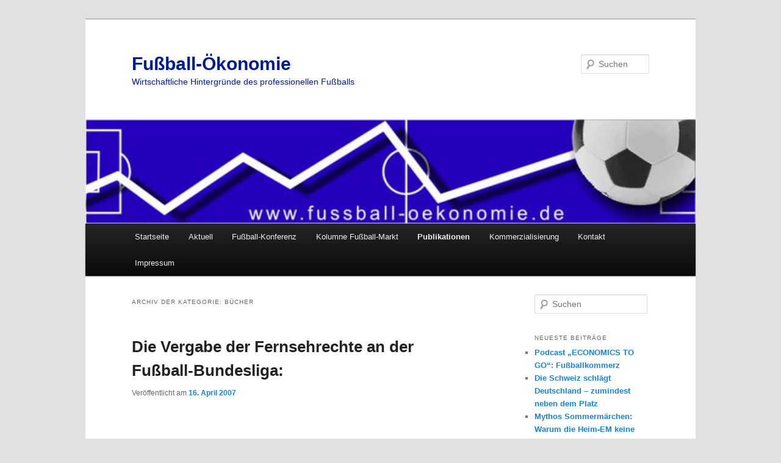

--- FILE ---
content_type: text/html; charset=UTF-8
request_url: https://fussball-oekonomie.de/category/publikationen/buecher/
body_size: 22822
content:
<!DOCTYPE html>
<!--[if IE 6]>
<html id="ie6" lang="de">
<![endif]-->
<!--[if IE 7]>
<html id="ie7" lang="de">
<![endif]-->
<!--[if IE 8]>
<html id="ie8" lang="de">
<![endif]-->
<!--[if !(IE 6) & !(IE 7) & !(IE 8)]><!-->
<html lang="de">
<!--<![endif]-->
<head>
<meta charset="UTF-8" />
<meta name="viewport" content="width=device-width" />
<title>Bücher | Fußball-Ökonomie</title>
<link rel="profile" href="http://gmpg.org/xfn/11" />
<link rel="stylesheet" type="text/css" media="all" href="https://fussball-oekonomie.de/wp-content/themes/twentyeleven/style.css" />
<link rel="pingback" href="https://fussball-oekonomie.de/xmlrpc.php" />
<!--[if lt IE 9]>
<script src="https://fussball-oekonomie.de/wp-content/themes/twentyeleven/js/html5.js" type="text/javascript"></script>
<![endif]-->
<link rel="alternate" type="application/rss+xml" title="Fußball-Ökonomie &raquo; Feed" href="https://fussball-oekonomie.de/feed/" />
<link rel="alternate" type="application/rss+xml" title="Fußball-Ökonomie &raquo; Kommentar-Feed" href="https://fussball-oekonomie.de/comments/feed/" />
<link rel="alternate" type="application/rss+xml" title="Fußball-Ökonomie &raquo; Bücher Kategorie-Feed" href="https://fussball-oekonomie.de/category/publikationen/buecher/feed/" />
		<script type="text/javascript">
			window._wpemojiSettings = {"baseUrl":"https:\/\/s.w.org\/images\/core\/emoji\/72x72\/","ext":".png","source":{"concatemoji":"https:\/\/fussball-oekonomie.de\/wp-includes\/js\/wp-emoji-release.min.js?ver=4.5.32"}};
			!function(e,o,t){var a,n,r;function i(e){var t=o.createElement("script");t.src=e,t.type="text/javascript",o.getElementsByTagName("head")[0].appendChild(t)}for(r=Array("simple","flag","unicode8","diversity"),t.supports={everything:!0,everythingExceptFlag:!0},n=0;n<r.length;n++)t.supports[r[n]]=function(e){var t,a,n=o.createElement("canvas"),r=n.getContext&&n.getContext("2d"),i=String.fromCharCode;if(!r||!r.fillText)return!1;switch(r.textBaseline="top",r.font="600 32px Arial",e){case"flag":return r.fillText(i(55356,56806,55356,56826),0,0),3e3<n.toDataURL().length;case"diversity":return r.fillText(i(55356,57221),0,0),a=(t=r.getImageData(16,16,1,1).data)[0]+","+t[1]+","+t[2]+","+t[3],r.fillText(i(55356,57221,55356,57343),0,0),a!=(t=r.getImageData(16,16,1,1).data)[0]+","+t[1]+","+t[2]+","+t[3];case"simple":return r.fillText(i(55357,56835),0,0),0!==r.getImageData(16,16,1,1).data[0];case"unicode8":return r.fillText(i(55356,57135),0,0),0!==r.getImageData(16,16,1,1).data[0]}return!1}(r[n]),t.supports.everything=t.supports.everything&&t.supports[r[n]],"flag"!==r[n]&&(t.supports.everythingExceptFlag=t.supports.everythingExceptFlag&&t.supports[r[n]]);t.supports.everythingExceptFlag=t.supports.everythingExceptFlag&&!t.supports.flag,t.DOMReady=!1,t.readyCallback=function(){t.DOMReady=!0},t.supports.everything||(a=function(){t.readyCallback()},o.addEventListener?(o.addEventListener("DOMContentLoaded",a,!1),e.addEventListener("load",a,!1)):(e.attachEvent("onload",a),o.attachEvent("onreadystatechange",function(){"complete"===o.readyState&&t.readyCallback()})),(a=t.source||{}).concatemoji?i(a.concatemoji):a.wpemoji&&a.twemoji&&(i(a.twemoji),i(a.wpemoji)))}(window,document,window._wpemojiSettings);
		</script>
		<style type="text/css">
img.wp-smiley,
img.emoji {
	display: inline !important;
	border: none !important;
	box-shadow: none !important;
	height: 1em !important;
	width: 1em !important;
	margin: 0 .07em !important;
	vertical-align: -0.1em !important;
	background: none !important;
	padding: 0 !important;
}
</style>
<link rel='https://api.w.org/' href='https://fussball-oekonomie.de/wp-json/' />
<link rel="EditURI" type="application/rsd+xml" title="RSD" href="https://fussball-oekonomie.de/xmlrpc.php?rsd" />
<link rel="wlwmanifest" type="application/wlwmanifest+xml" href="https://fussball-oekonomie.de/wp-includes/wlwmanifest.xml" /> 
<meta name="generator" content="WordPress 4.5.32" />
		<style type="text/css">.recentcomments a{display:inline !important;padding:0 !important;margin:0 !important;}</style>
			<style type="text/css" id="twentyeleven-header-css">
			#site-title a,
		#site-description {
			color: #001b96;
		}
		</style>
	<link rel="icon" href="https://fussball-oekonomie.de/wp-content/uploads/2016/04/fussball1-150x150.gif" sizes="32x32" />
<link rel="icon" href="https://fussball-oekonomie.de/wp-content/uploads/2016/04/fussball1.gif" sizes="192x192" />
<link rel="apple-touch-icon-precomposed" href="https://fussball-oekonomie.de/wp-content/uploads/2016/04/fussball1.gif" />
<meta name="msapplication-TileImage" content="https://fussball-oekonomie.de/wp-content/uploads/2016/04/fussball1.gif" />
</head>

<body class="archive category category-buecher category-9 single-author two-column right-sidebar">
<div id="page" class="hfeed">
	<header id="branding" role="banner">
			<hgroup>
				<h1 id="site-title"><span><a href="https://fussball-oekonomie.de/" rel="home">Fußball-Ökonomie</a></span></h1>
				<h2 id="site-description">Wirtschaftliche Hintergründe des professionellen Fußballs</h2>
			</hgroup>

						<a href="https://fussball-oekonomie.de/">
									<img src="https://fussball-oekonomie.de/wp-content/uploads/2016/04/logo_web2a.jpg" width="679" height="116" alt="Fußball-Ökonomie" />
							</a>
			
								<form method="get" id="searchform" action="https://fussball-oekonomie.de/">
		<label for="s" class="assistive-text">Suchen</label>
		<input type="text" class="field" name="s" id="s" placeholder="Suchen" />
		<input type="submit" class="submit" name="submit" id="searchsubmit" value="Suchen" />
	</form>
			
			<nav id="access" role="navigation">
				<h3 class="assistive-text">Hauptmenü</h3>
								<div class="skip-link"><a class="assistive-text" href="#content">Zum Inhalt wechseln</a></div>
									<div class="skip-link"><a class="assistive-text" href="#secondary">Zum sekundären Inhalt wechseln</a></div>
												<div class="menu-hauptmenue-container"><ul id="menu-hauptmenue" class="menu"><li id="menu-item-34" class="menu-item menu-item-type-custom menu-item-object-custom menu-item-home menu-item-34"><a href="http://fussball-oekonomie.de/">Startseite</a></li>
<li id="menu-item-115" class="menu-item menu-item-type-taxonomy menu-item-object-category menu-item-115"><a href="https://fussball-oekonomie.de/category/aktuell/">Aktuell</a></li>
<li id="menu-item-405" class="menu-item menu-item-type-taxonomy menu-item-object-category menu-item-405"><a href="https://fussball-oekonomie.de/category/fussball-konferenz/">Fußball-Konferenz</a></li>
<li id="menu-item-121" class="menu-item menu-item-type-taxonomy menu-item-object-category menu-item-121"><a href="https://fussball-oekonomie.de/category/kolumne-fussball-markt/">Kolumne Fußball-Markt</a></li>
<li id="menu-item-127" class="menu-item menu-item-type-taxonomy menu-item-object-category current-category-ancestor current-menu-ancestor current-menu-parent current-category-parent menu-item-has-children menu-item-127"><a href="https://fussball-oekonomie.de/category/publikationen/">Publikationen</a>
<ul class="sub-menu">
	<li id="menu-item-128" class="menu-item menu-item-type-taxonomy menu-item-object-category menu-item-128"><a href="https://fussball-oekonomie.de/category/publikationen/aufsaetze/">Aufsätze</a></li>
	<li id="menu-item-139" class="menu-item menu-item-type-taxonomy menu-item-object-category menu-item-139"><a href="https://fussball-oekonomie.de/category/publikationen/kommentare/">Kommentare</a></li>
	<li id="menu-item-143" class="menu-item menu-item-type-taxonomy menu-item-object-category menu-item-143"><a href="https://fussball-oekonomie.de/category/publikationen/studien/">Studien</a></li>
	<li id="menu-item-147" class="menu-item menu-item-type-taxonomy menu-item-object-category current-menu-item menu-item-147"><a href="https://fussball-oekonomie.de/category/publikationen/buecher/">Bücher</a></li>
	<li id="menu-item-150" class="menu-item menu-item-type-taxonomy menu-item-object-category menu-item-150"><a href="https://fussball-oekonomie.de/category/publikationen/gastbeitraege/">Gastbeiträge</a></li>
	<li id="menu-item-154" class="menu-item menu-item-type-taxonomy menu-item-object-category menu-item-154"><a href="https://fussball-oekonomie.de/category/publikationen/fussball-2030/">Fußball 2030</a></li>
	<li id="menu-item-157" class="menu-item menu-item-type-taxonomy menu-item-object-category menu-item-157"><a href="https://fussball-oekonomie.de/category/publikationen/zufall-des-spieltags/">Zufall des Spieltags</a></li>
</ul>
</li>
<li id="menu-item-160" class="menu-item menu-item-type-taxonomy menu-item-object-category menu-item-160"><a href="https://fussball-oekonomie.de/category/kommerzialisierung/">Kommerzialisierung</a></li>
<li id="menu-item-45" class="menu-item menu-item-type-post_type menu-item-object-page menu-item-45"><a href="https://fussball-oekonomie.de/kontakt/">Kontakt</a></li>
<li id="menu-item-41" class="menu-item menu-item-type-post_type menu-item-object-page menu-item-41"><a href="https://fussball-oekonomie.de/impressum/">Impressum</a></li>
</ul></div>			</nav><!-- #access -->
	</header><!-- #branding -->


	<div id="main">

		<section id="primary">
			<div id="content" role="main">

			
				<header class="page-header">
					<h1 class="page-title">Archiv der Kategorie: <span>Bücher</span></h1>

									</header>

				
								
					
	<article id="post-145" class="post-145 post type-post status-publish format-standard hentry category-buecher">
		<header class="entry-header">
						<h1 class="entry-title"><a href="https://fussball-oekonomie.de/2007/04/16/die-vergabe-der-fernsehrechte-an-der-fussball-bundesliga/" rel="bookmark">Die Vergabe der Fernsehrechte an der Fußball-Bundesliga:</a></h1>
			
						<div class="entry-meta">
				<span class="sep">Veröffentlicht am </span><a href="https://fussball-oekonomie.de/2007/04/16/die-vergabe-der-fernsehrechte-an-der-fussball-bundesliga/" title="17:23" rel="bookmark"><time class="entry-date" datetime="2007-04-16T17:23:16+00:00">16. April 2007</time></a><span class="by-author"> <span class="sep"> von </span> <span class="author vcard"><a class="url fn n" href="https://fussball-oekonomie.de/author/fussball-joern46/" title="Zeige alle Beiträge von Jörn Quitzau" rel="author">Jörn Quitzau</a></span></span>			</div><!-- .entry-meta -->
			
					</header><!-- .entry-header -->

				<div class="entry-content">
			<p><strong><span style="color: #333399;"> </span></strong></p>
<p><span style="color: #808080;">In dem Buch wird die Frage untersucht, ob die Fernsehrechte an der Fußball-Bundesliga zentral durch den DFB bzw. die DFL oder dezentral durch die Vereine vermarktet werden sollten. Dabei werden sport-, wettbewerbs- und wohlfahrtsökonomische Argumente gegeneinander abgewogen. Insbesondere wird die Erlösverteilung aus der Fernsehvermarktung analysiert. Es zeigt sich, dass die Finanzkraft der Vereine für den sportlichen Erfolg weit weniger ausschlaggebend sind als meist angenommen.</span></p>
<p><img class="alignnone size-full wp-image-83" src="http://fussball-oekonomie.de/wp-content/uploads/2016/04/img4.jpg" alt="img4" width="190" height="272" /></p>
					</div><!-- .entry-content -->
		
		<footer class="entry-meta">
												<span class="cat-links">
				<span class="entry-utility-prep entry-utility-prep-cat-links">Veröffentlicht unter</span> <a href="https://fussball-oekonomie.de/category/publikationen/buecher/" rel="category tag">Bücher</a>			</span>
															
			
					</footer><!-- .entry-meta -->
	</article><!-- #post-145 -->

				
				
			
			</div><!-- #content -->
		</section><!-- #primary -->

		<div id="secondary" class="widget-area" role="complementary">
			<aside id="search-2" class="widget widget_search">	<form method="get" id="searchform" action="https://fussball-oekonomie.de/">
		<label for="s" class="assistive-text">Suchen</label>
		<input type="text" class="field" name="s" id="s" placeholder="Suchen" />
		<input type="submit" class="submit" name="submit" id="searchsubmit" value="Suchen" />
	</form>
</aside>		<aside id="recent-posts-2" class="widget widget_recent_entries">		<h3 class="widget-title">Neueste Beiträge</h3>		<ul>
					<li>
				<a href="https://fussball-oekonomie.de/2025/06/30/podcast-economics-to-go-fussballkommerz/">Podcast &#8222;ECONOMICS TO GO&#8220;: Fußballkommerz</a>
						</li>
					<li>
				<a href="https://fussball-oekonomie.de/2024/06/17/die-schweiz-schlaegt-deutschland-zumindest-neben-dem-platz/">Die Schweiz schlägt Deutschland &#8211; zumindest neben dem Platz</a>
						</li>
					<li>
				<a href="https://fussball-oekonomie.de/2024/05/31/mythos-sommermaerchen-warum-die-heim-em-keine-wirtschaftswende-bringt/">Mythos Sommermärchen: Warum die Heim-EM keine Wirtschaftswende bringt</a>
						</li>
					<li>
				<a href="https://fussball-oekonomie.de/2023/08/20/podcast-economics-to-go-zum-mega-transfer-harry-kane/">Podcast &#8222;ECONOMICS TO GO&#8220; zum Mega-Transfer Harry Kane</a>
						</li>
					<li>
				<a href="https://fussball-oekonomie.de/2022/11/25/in-eigener-sache/">In eigener Sache</a>
						</li>
				</ul>
		</aside>		<aside id="recent-comments-2" class="widget widget_recent_comments"><h3 class="widget-title">Neueste Kommentare</h3><ul id="recentcomments"><li class="recentcomments"><span class="comment-author-link">Kritiker</span> bei <a href="https://fussball-oekonomie.de/2017/05/07/profifussball-die-kosten-der-sicherheit/#comment-692">Profifußball: Die Kosten der Sicherheit</a></li><li class="recentcomments"><span class="comment-author-link"><a href='http://fussballwirtschaft.de/fussballkonferenz' rel='external nofollow' class='url'>Ralf Leister</a></span> bei <a href="https://fussball-oekonomie.de/2016/12/11/fazit-zur-3-fussballoekonomie-konferenz/#comment-26">Fazit zur 3. Fußballökonomie-Konferenz</a></li><li class="recentcomments"><span class="comment-author-link"><a href='http://www.fussballwirtschaft.de' rel='external nofollow' class='url'>Ralf Leister</a></span> bei <a href="https://fussball-oekonomie.de/2016/08/01/inflation-am-fussball-markt/#comment-13">Inflation am Fußball-Markt</a></li></ul></aside><aside id="archives-2" class="widget widget_archive"><h3 class="widget-title">Archive</h3>		<ul>
			<li><a href='https://fussball-oekonomie.de/2025/06/'>Juni 2025</a></li>
	<li><a href='https://fussball-oekonomie.de/2024/06/'>Juni 2024</a></li>
	<li><a href='https://fussball-oekonomie.de/2024/05/'>Mai 2024</a></li>
	<li><a href='https://fussball-oekonomie.de/2023/08/'>August 2023</a></li>
	<li><a href='https://fussball-oekonomie.de/2022/11/'>November 2022</a></li>
	<li><a href='https://fussball-oekonomie.de/2022/07/'>Juli 2022</a></li>
	<li><a href='https://fussball-oekonomie.de/2022/01/'>Januar 2022</a></li>
	<li><a href='https://fussball-oekonomie.de/2021/06/'>Juni 2021</a></li>
	<li><a href='https://fussball-oekonomie.de/2021/04/'>April 2021</a></li>
	<li><a href='https://fussball-oekonomie.de/2021/03/'>März 2021</a></li>
	<li><a href='https://fussball-oekonomie.de/2021/01/'>Januar 2021</a></li>
	<li><a href='https://fussball-oekonomie.de/2020/12/'>Dezember 2020</a></li>
	<li><a href='https://fussball-oekonomie.de/2020/08/'>August 2020</a></li>
	<li><a href='https://fussball-oekonomie.de/2020/07/'>Juli 2020</a></li>
	<li><a href='https://fussball-oekonomie.de/2020/06/'>Juni 2020</a></li>
	<li><a href='https://fussball-oekonomie.de/2020/05/'>Mai 2020</a></li>
	<li><a href='https://fussball-oekonomie.de/2020/03/'>März 2020</a></li>
	<li><a href='https://fussball-oekonomie.de/2020/02/'>Februar 2020</a></li>
	<li><a href='https://fussball-oekonomie.de/2020/01/'>Januar 2020</a></li>
	<li><a href='https://fussball-oekonomie.de/2019/09/'>September 2019</a></li>
	<li><a href='https://fussball-oekonomie.de/2019/08/'>August 2019</a></li>
	<li><a href='https://fussball-oekonomie.de/2019/07/'>Juli 2019</a></li>
	<li><a href='https://fussball-oekonomie.de/2019/04/'>April 2019</a></li>
	<li><a href='https://fussball-oekonomie.de/2019/03/'>März 2019</a></li>
	<li><a href='https://fussball-oekonomie.de/2019/01/'>Januar 2019</a></li>
	<li><a href='https://fussball-oekonomie.de/2018/11/'>November 2018</a></li>
	<li><a href='https://fussball-oekonomie.de/2018/10/'>Oktober 2018</a></li>
	<li><a href='https://fussball-oekonomie.de/2018/01/'>Januar 2018</a></li>
	<li><a href='https://fussball-oekonomie.de/2017/11/'>November 2017</a></li>
	<li><a href='https://fussball-oekonomie.de/2017/10/'>Oktober 2017</a></li>
	<li><a href='https://fussball-oekonomie.de/2017/09/'>September 2017</a></li>
	<li><a href='https://fussball-oekonomie.de/2017/08/'>August 2017</a></li>
	<li><a href='https://fussball-oekonomie.de/2017/05/'>Mai 2017</a></li>
	<li><a href='https://fussball-oekonomie.de/2016/12/'>Dezember 2016</a></li>
	<li><a href='https://fussball-oekonomie.de/2016/11/'>November 2016</a></li>
	<li><a href='https://fussball-oekonomie.de/2016/10/'>Oktober 2016</a></li>
	<li><a href='https://fussball-oekonomie.de/2016/09/'>September 2016</a></li>
	<li><a href='https://fussball-oekonomie.de/2016/08/'>August 2016</a></li>
	<li><a href='https://fussball-oekonomie.de/2016/07/'>Juli 2016</a></li>
	<li><a href='https://fussball-oekonomie.de/2016/06/'>Juni 2016</a></li>
	<li><a href='https://fussball-oekonomie.de/2016/04/'>April 2016</a></li>
	<li><a href='https://fussball-oekonomie.de/2016/02/'>Februar 2016</a></li>
	<li><a href='https://fussball-oekonomie.de/2016/01/'>Januar 2016</a></li>
	<li><a href='https://fussball-oekonomie.de/2015/09/'>September 2015</a></li>
	<li><a href='https://fussball-oekonomie.de/2015/05/'>Mai 2015</a></li>
	<li><a href='https://fussball-oekonomie.de/2015/04/'>April 2015</a></li>
	<li><a href='https://fussball-oekonomie.de/2015/01/'>Januar 2015</a></li>
	<li><a href='https://fussball-oekonomie.de/2014/11/'>November 2014</a></li>
	<li><a href='https://fussball-oekonomie.de/2014/04/'>April 2014</a></li>
	<li><a href='https://fussball-oekonomie.de/2014/02/'>Februar 2014</a></li>
	<li><a href='https://fussball-oekonomie.de/2014/01/'>Januar 2014</a></li>
	<li><a href='https://fussball-oekonomie.de/2013/12/'>Dezember 2013</a></li>
	<li><a href='https://fussball-oekonomie.de/2013/06/'>Juni 2013</a></li>
	<li><a href='https://fussball-oekonomie.de/2013/05/'>Mai 2013</a></li>
	<li><a href='https://fussball-oekonomie.de/2013/01/'>Januar 2013</a></li>
	<li><a href='https://fussball-oekonomie.de/2012/05/'>Mai 2012</a></li>
	<li><a href='https://fussball-oekonomie.de/2012/03/'>März 2012</a></li>
	<li><a href='https://fussball-oekonomie.de/2010/06/'>Juni 2010</a></li>
	<li><a href='https://fussball-oekonomie.de/2009/07/'>Juli 2009</a></li>
	<li><a href='https://fussball-oekonomie.de/2009/04/'>April 2009</a></li>
	<li><a href='https://fussball-oekonomie.de/2009/03/'>März 2009</a></li>
	<li><a href='https://fussball-oekonomie.de/2008/12/'>Dezember 2008</a></li>
	<li><a href='https://fussball-oekonomie.de/2008/11/'>November 2008</a></li>
	<li><a href='https://fussball-oekonomie.de/2008/09/'>September 2008</a></li>
	<li><a href='https://fussball-oekonomie.de/2008/05/'>Mai 2008</a></li>
	<li><a href='https://fussball-oekonomie.de/2008/02/'>Februar 2008</a></li>
	<li><a href='https://fussball-oekonomie.de/2007/08/'>August 2007</a></li>
	<li><a href='https://fussball-oekonomie.de/2007/06/'>Juni 2007</a></li>
	<li><a href='https://fussball-oekonomie.de/2007/04/'>April 2007</a></li>
	<li><a href='https://fussball-oekonomie.de/2006/04/'>April 2006</a></li>
	<li><a href='https://fussball-oekonomie.de/2003/09/'>September 2003</a></li>
	<li><a href='https://fussball-oekonomie.de/2003/08/'>August 2003</a></li>
		</ul>
		</aside><aside id="categories-2" class="widget widget_categories"><h3 class="widget-title">Kategorien</h3>		<ul>
	<li class="cat-item cat-item-3"><a href="https://fussball-oekonomie.de/category/aktuell/" >Aktuell</a>
</li>
	<li class="cat-item cat-item-1"><a href="https://fussball-oekonomie.de/category/allgemein/" >Allgemein</a>
</li>
	<li class="cat-item cat-item-6"><a href="https://fussball-oekonomie.de/category/publikationen/aufsaetze/" >Aufsätze</a>
</li>
	<li class="cat-item cat-item-9 current-cat"><a href="https://fussball-oekonomie.de/category/publikationen/buecher/" >Bücher</a>
</li>
	<li class="cat-item cat-item-11"><a href="https://fussball-oekonomie.de/category/publikationen/fussball-2030/" >Fußball 2030</a>
</li>
	<li class="cat-item cat-item-40"><a href="https://fussball-oekonomie.de/category/fussball-konferenz/" title="Die Konferenz &quot;Fußball &amp; Ökonomie&quot; bringt einmal im Jahr Experten aus Fußball, Wirtschaft und Wissenschaft zusammen, um über aktuelle Entwicklungen im Profifußball zu diskutieren.">Fußball-Konferenz</a>
</li>
	<li class="cat-item cat-item-10"><a href="https://fussball-oekonomie.de/category/publikationen/gastbeitraege/" >Gastbeiträge</a>
</li>
	<li class="cat-item cat-item-4"><a href="https://fussball-oekonomie.de/category/kolumne-fussball-markt/" >Kolumne Fußball-Markt</a>
</li>
	<li class="cat-item cat-item-7"><a href="https://fussball-oekonomie.de/category/publikationen/kommentare/" >Kommentare</a>
</li>
	<li class="cat-item cat-item-13"><a href="https://fussball-oekonomie.de/category/kommerzialisierung/" >Kommerzialisierung</a>
</li>
	<li class="cat-item cat-item-5 current-cat-parent current-cat-ancestor"><a href="https://fussball-oekonomie.de/category/publikationen/" >Publikationen</a>
</li>
	<li class="cat-item cat-item-8"><a href="https://fussball-oekonomie.de/category/publikationen/studien/" >Studien</a>
</li>
	<li class="cat-item cat-item-12"><a href="https://fussball-oekonomie.de/category/publikationen/zufall-des-spieltags/" >Zufall des Spieltags</a>
</li>
		</ul>
</aside><aside id="meta-2" class="widget widget_meta"><h3 class="widget-title">Meta</h3>			<ul>
						<li><a href="https://fussball-oekonomie.de/wp-login.php">Anmelden</a></li>
			<li><a href="https://fussball-oekonomie.de/feed/">Beitrags-Feed (<abbr title="Really Simple Syndication">RSS</abbr>)</a></li>
			<li><a href="https://fussball-oekonomie.de/comments/feed/">Kommentare als <abbr title="Really Simple Syndication">RSS</abbr></a></li>
			<li><a href="https://de.wordpress.org/" title="Powered by WordPress, state-of-the-art semantic personal publishing platform.">WordPress.org</a></li>			</ul>
			</aside>		</div><!-- #secondary .widget-area -->

	</div><!-- #main -->

	<footer id="colophon" role="contentinfo">

			

			<div id="site-generator">
								<a href="https://wordpress.org/" title="Semantic Personal Publishing Platform">Proudly powered by WordPress</a>
			</div>
	</footer><!-- #colophon -->
</div><!-- #page -->

<script type='text/javascript' src='https://fussball-oekonomie.de/wp-includes/js/wp-embed.min.js?ver=4.5.32'></script>

</body>
</html>